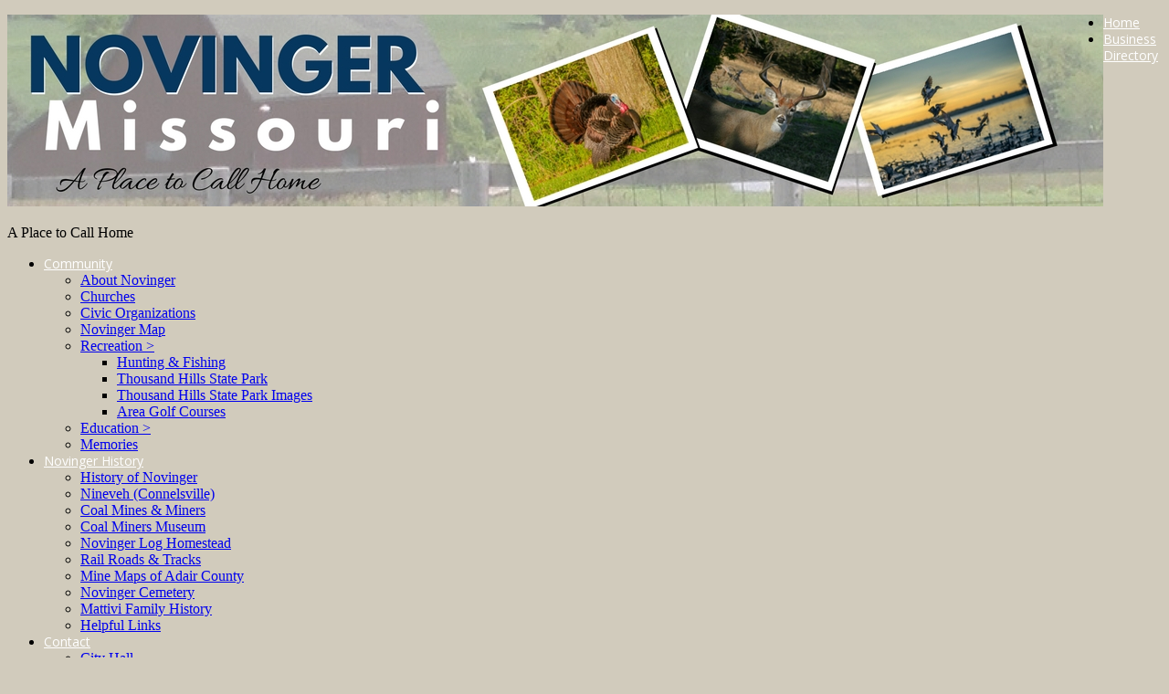

--- FILE ---
content_type: text/html; charset=UTF-8
request_url: https://www.cityofnovinger.com/
body_size: 11049
content:
<!DOCTYPE html> <!--[if lt IE 7 ]><html class="ie ie6" lang="en-US"> <![endif]--> <!--[if IE 7 ]><html class="ie ie7" lang="en-US"> <![endif]--> <!--[if IE 8 ]><html class="ie ie8" lang="en-US"> <![endif]--> <!--[if IE 9 ]><html class="ie ie9" lang="en-US"> <![endif]--> <!--[if (gt IE 9)|!(IE)]><!--><html lang="en-US"> <!--<![endif]--> <head> <title>City of Novinger | A Place to Call Home</title> <meta name="description" content=" | A Place to Call Home" /> <meta charset="UTF-8" /> <meta name="viewport" content="width=device-width, initial-scale=1.0"> <link rel="profile" href="http://gmpg.org/xfn/11"> <link rel="icon" href="https://www.cityofnovinger.com/wp-content/uploads/2017/04/N.jpg" type="image/x-icon" /> <link rel="alternate" type="application/rss+xml" title="City of Novinger" href="https://www.cityofnovinger.com/feed/" /> <link rel="alternate" type="application/atom+xml" title="City of Novinger" href="https://www.cityofnovinger.com/feed/atom/" /> <link rel="stylesheet" type="text/css" media="all" href="https://www.cityofnovinger.com/wp-content/themes/theme48709/bootstrap/css/bootstrap.css" /> <link rel="stylesheet" type="text/css" media="all" href="https://www.cityofnovinger.com/wp-content/themes/theme48709/bootstrap/css/responsive.css" /> <link rel="stylesheet" type="text/css" media="all" href="https://www.cityofnovinger.com/wp-content/themes/CherryFramework/css/camera.css" /> <link rel="stylesheet" type="text/css" media="all" href="https://www.cityofnovinger.com/wp-content/themes/theme48709/style.css" /> <meta name='robots' content='max-image-preview:large' /> <style>img:is([sizes="auto" i], [sizes^="auto," i]) { contain-intrinsic-size: 3000px 1500px }</style> <link rel='dns-prefetch' href='//maps.googleapis.com' /> <link rel='dns-prefetch' href='//netdna.bootstrapcdn.com' /> <link rel='dns-prefetch' href='//fonts.googleapis.com' /> <link rel='dns-prefetch' href='//fonts.gstatic.com' /> <link rel='dns-prefetch' href='//ajax.googleapis.com' /> <link rel='dns-prefetch' href='//apis.google.com' /> <link rel='dns-prefetch' href='//google-analytics.com' /> <link rel='dns-prefetch' href='//www.google-analytics.com' /> <link rel='dns-prefetch' href='//ssl.google-analytics.com' /> <link rel='dns-prefetch' href='//youtube.com' /> <link rel='dns-prefetch' href='//s.gravatar.com' /> <link href='//hb.wpmucdn.com' rel='preconnect' /> <link href='http://fonts.googleapis.com' rel='preconnect' /> <link href='//fonts.gstatic.com' crossorigin='' rel='preconnect' /> <link rel="alternate" type="application/rss+xml" title="City of Novinger &raquo; Feed" href="https://www.cityofnovinger.com/feed/" /> <link rel="alternate" type="application/rss+xml" title="City of Novinger &raquo; Comments Feed" href="https://www.cityofnovinger.com/comments/feed/" /> <script type="text/javascript">
/* <![CDATA[ */
window._wpemojiSettings = {"baseUrl":"https:\/\/s.w.org\/images\/core\/emoji\/15.0.3\/72x72\/","ext":".png","svgUrl":"https:\/\/s.w.org\/images\/core\/emoji\/15.0.3\/svg\/","svgExt":".svg","source":{"concatemoji":"https:\/\/www.cityofnovinger.com\/wp-includes\/js\/wp-emoji-release.min.js?ver=4216dc165536f7ba5a4aa29cecc5a7c0"}};
/*! This file is auto-generated */
!function(i,n){var o,s,e;function c(e){try{var t={supportTests:e,timestamp:(new Date).valueOf()};sessionStorage.setItem(o,JSON.stringify(t))}catch(e){}}function p(e,t,n){e.clearRect(0,0,e.canvas.width,e.canvas.height),e.fillText(t,0,0);var t=new Uint32Array(e.getImageData(0,0,e.canvas.width,e.canvas.height).data),r=(e.clearRect(0,0,e.canvas.width,e.canvas.height),e.fillText(n,0,0),new Uint32Array(e.getImageData(0,0,e.canvas.width,e.canvas.height).data));return t.every(function(e,t){return e===r[t]})}function u(e,t,n){switch(t){case"flag":return n(e,"\ud83c\udff3\ufe0f\u200d\u26a7\ufe0f","\ud83c\udff3\ufe0f\u200b\u26a7\ufe0f")?!1:!n(e,"\ud83c\uddfa\ud83c\uddf3","\ud83c\uddfa\u200b\ud83c\uddf3")&&!n(e,"\ud83c\udff4\udb40\udc67\udb40\udc62\udb40\udc65\udb40\udc6e\udb40\udc67\udb40\udc7f","\ud83c\udff4\u200b\udb40\udc67\u200b\udb40\udc62\u200b\udb40\udc65\u200b\udb40\udc6e\u200b\udb40\udc67\u200b\udb40\udc7f");case"emoji":return!n(e,"\ud83d\udc26\u200d\u2b1b","\ud83d\udc26\u200b\u2b1b")}return!1}function f(e,t,n){var r="undefined"!=typeof WorkerGlobalScope&&self instanceof WorkerGlobalScope?new OffscreenCanvas(300,150):i.createElement("canvas"),a=r.getContext("2d",{willReadFrequently:!0}),o=(a.textBaseline="top",a.font="600 32px Arial",{});return e.forEach(function(e){o[e]=t(a,e,n)}),o}function t(e){var t=i.createElement("script");t.src=e,t.defer=!0,i.head.appendChild(t)}"undefined"!=typeof Promise&&(o="wpEmojiSettingsSupports",s=["flag","emoji"],n.supports={everything:!0,everythingExceptFlag:!0},e=new Promise(function(e){i.addEventListener("DOMContentLoaded",e,{once:!0})}),new Promise(function(t){var n=function(){try{var e=JSON.parse(sessionStorage.getItem(o));if("object"==typeof e&&"number"==typeof e.timestamp&&(new Date).valueOf()<e.timestamp+604800&&"object"==typeof e.supportTests)return e.supportTests}catch(e){}return null}();if(!n){if("undefined"!=typeof Worker&&"undefined"!=typeof OffscreenCanvas&&"undefined"!=typeof URL&&URL.createObjectURL&&"undefined"!=typeof Blob)try{var e="postMessage("+f.toString()+"("+[JSON.stringify(s),u.toString(),p.toString()].join(",")+"));",r=new Blob([e],{type:"text/javascript"}),a=new Worker(URL.createObjectURL(r),{name:"wpTestEmojiSupports"});return void(a.onmessage=function(e){c(n=e.data),a.terminate(),t(n)})}catch(e){}c(n=f(s,u,p))}t(n)}).then(function(e){for(var t in e)n.supports[t]=e[t],n.supports.everything=n.supports.everything&&n.supports[t],"flag"!==t&&(n.supports.everythingExceptFlag=n.supports.everythingExceptFlag&&n.supports[t]);n.supports.everythingExceptFlag=n.supports.everythingExceptFlag&&!n.supports.flag,n.DOMReady=!1,n.readyCallback=function(){n.DOMReady=!0}}).then(function(){return e}).then(function(){var e;n.supports.everything||(n.readyCallback(),(e=n.source||{}).concatemoji?t(e.concatemoji):e.wpemoji&&e.twemoji&&(t(e.twemoji),t(e.wpemoji)))}))}((window,document),window._wpemojiSettings);
/* ]]> */
</script> <link rel='stylesheet' id='flexslider-css' href='https://www.cityofnovinger.com/wp-content/plugins/cherry-plugin/lib/js/FlexSlider/flexslider.css?ver=2.2.0' type='text/css' media='all' /> <link rel='stylesheet' id='owl-carousel-css' href='https://www.cityofnovinger.com/wp-content/plugins/cherry-plugin/lib/js/owl-carousel/owl.carousel.css?ver=1.24' type='text/css' media='all' /> <link rel='stylesheet' id='owl-theme-css' href='https://www.cityofnovinger.com/wp-content/plugins/cherry-plugin/lib/js/owl-carousel/owl.theme.css?ver=1.24' type='text/css' media='all' /> <link rel='stylesheet' id='font-awesome-css' href='//netdna.bootstrapcdn.com/font-awesome/3.2.1/css/font-awesome.css?ver=3.2.1' type='text/css' media='all' /> <link rel='stylesheet' id='cherry-plugin-css' href='https://www.cityofnovinger.com/wp-content/plugins/cherry-plugin/includes/css/cherry-plugin.css?ver=1.2.8.2' type='text/css' media='all' /> <style id='wp-emoji-styles-inline-css' type='text/css'>

	img.wp-smiley, img.emoji {
		display: inline !important;
		border: none !important;
		box-shadow: none !important;
		height: 1em !important;
		width: 1em !important;
		margin: 0 0.07em !important;
		vertical-align: -0.1em !important;
		background: none !important;
		padding: 0 !important;
	}
</style> <link rel='stylesheet' id='wp-block-library-css' href='https://www.cityofnovinger.com/wp-includes/css/dist/block-library/style.min.css?ver=4216dc165536f7ba5a4aa29cecc5a7c0' type='text/css' media='all' /> <style id='classic-theme-styles-inline-css' type='text/css'>
/*! This file is auto-generated */
.wp-block-button__link{color:#fff;background-color:#32373c;border-radius:9999px;box-shadow:none;text-decoration:none;padding:calc(.667em + 2px) calc(1.333em + 2px);font-size:1.125em}.wp-block-file__button{background:#32373c;color:#fff;text-decoration:none}
</style> <style id='global-styles-inline-css' type='text/css'>
:root{--wp--preset--aspect-ratio--square: 1;--wp--preset--aspect-ratio--4-3: 4/3;--wp--preset--aspect-ratio--3-4: 3/4;--wp--preset--aspect-ratio--3-2: 3/2;--wp--preset--aspect-ratio--2-3: 2/3;--wp--preset--aspect-ratio--16-9: 16/9;--wp--preset--aspect-ratio--9-16: 9/16;--wp--preset--color--black: #000000;--wp--preset--color--cyan-bluish-gray: #abb8c3;--wp--preset--color--white: #ffffff;--wp--preset--color--pale-pink: #f78da7;--wp--preset--color--vivid-red: #cf2e2e;--wp--preset--color--luminous-vivid-orange: #ff6900;--wp--preset--color--luminous-vivid-amber: #fcb900;--wp--preset--color--light-green-cyan: #7bdcb5;--wp--preset--color--vivid-green-cyan: #00d084;--wp--preset--color--pale-cyan-blue: #8ed1fc;--wp--preset--color--vivid-cyan-blue: #0693e3;--wp--preset--color--vivid-purple: #9b51e0;--wp--preset--gradient--vivid-cyan-blue-to-vivid-purple: linear-gradient(135deg,rgba(6,147,227,1) 0%,rgb(155,81,224) 100%);--wp--preset--gradient--light-green-cyan-to-vivid-green-cyan: linear-gradient(135deg,rgb(122,220,180) 0%,rgb(0,208,130) 100%);--wp--preset--gradient--luminous-vivid-amber-to-luminous-vivid-orange: linear-gradient(135deg,rgba(252,185,0,1) 0%,rgba(255,105,0,1) 100%);--wp--preset--gradient--luminous-vivid-orange-to-vivid-red: linear-gradient(135deg,rgba(255,105,0,1) 0%,rgb(207,46,46) 100%);--wp--preset--gradient--very-light-gray-to-cyan-bluish-gray: linear-gradient(135deg,rgb(238,238,238) 0%,rgb(169,184,195) 100%);--wp--preset--gradient--cool-to-warm-spectrum: linear-gradient(135deg,rgb(74,234,220) 0%,rgb(151,120,209) 20%,rgb(207,42,186) 40%,rgb(238,44,130) 60%,rgb(251,105,98) 80%,rgb(254,248,76) 100%);--wp--preset--gradient--blush-light-purple: linear-gradient(135deg,rgb(255,206,236) 0%,rgb(152,150,240) 100%);--wp--preset--gradient--blush-bordeaux: linear-gradient(135deg,rgb(254,205,165) 0%,rgb(254,45,45) 50%,rgb(107,0,62) 100%);--wp--preset--gradient--luminous-dusk: linear-gradient(135deg,rgb(255,203,112) 0%,rgb(199,81,192) 50%,rgb(65,88,208) 100%);--wp--preset--gradient--pale-ocean: linear-gradient(135deg,rgb(255,245,203) 0%,rgb(182,227,212) 50%,rgb(51,167,181) 100%);--wp--preset--gradient--electric-grass: linear-gradient(135deg,rgb(202,248,128) 0%,rgb(113,206,126) 100%);--wp--preset--gradient--midnight: linear-gradient(135deg,rgb(2,3,129) 0%,rgb(40,116,252) 100%);--wp--preset--font-size--small: 13px;--wp--preset--font-size--medium: 20px;--wp--preset--font-size--large: 36px;--wp--preset--font-size--x-large: 42px;--wp--preset--spacing--20: 0.44rem;--wp--preset--spacing--30: 0.67rem;--wp--preset--spacing--40: 1rem;--wp--preset--spacing--50: 1.5rem;--wp--preset--spacing--60: 2.25rem;--wp--preset--spacing--70: 3.38rem;--wp--preset--spacing--80: 5.06rem;--wp--preset--shadow--natural: 6px 6px 9px rgba(0, 0, 0, 0.2);--wp--preset--shadow--deep: 12px 12px 50px rgba(0, 0, 0, 0.4);--wp--preset--shadow--sharp: 6px 6px 0px rgba(0, 0, 0, 0.2);--wp--preset--shadow--outlined: 6px 6px 0px -3px rgba(255, 255, 255, 1), 6px 6px rgba(0, 0, 0, 1);--wp--preset--shadow--crisp: 6px 6px 0px rgba(0, 0, 0, 1);}:where(.is-layout-flex){gap: 0.5em;}:where(.is-layout-grid){gap: 0.5em;}body .is-layout-flex{display: flex;}.is-layout-flex{flex-wrap: wrap;align-items: center;}.is-layout-flex > :is(*, div){margin: 0;}body .is-layout-grid{display: grid;}.is-layout-grid > :is(*, div){margin: 0;}:where(.wp-block-columns.is-layout-flex){gap: 2em;}:where(.wp-block-columns.is-layout-grid){gap: 2em;}:where(.wp-block-post-template.is-layout-flex){gap: 1.25em;}:where(.wp-block-post-template.is-layout-grid){gap: 1.25em;}.has-black-color{color: var(--wp--preset--color--black) !important;}.has-cyan-bluish-gray-color{color: var(--wp--preset--color--cyan-bluish-gray) !important;}.has-white-color{color: var(--wp--preset--color--white) !important;}.has-pale-pink-color{color: var(--wp--preset--color--pale-pink) !important;}.has-vivid-red-color{color: var(--wp--preset--color--vivid-red) !important;}.has-luminous-vivid-orange-color{color: var(--wp--preset--color--luminous-vivid-orange) !important;}.has-luminous-vivid-amber-color{color: var(--wp--preset--color--luminous-vivid-amber) !important;}.has-light-green-cyan-color{color: var(--wp--preset--color--light-green-cyan) !important;}.has-vivid-green-cyan-color{color: var(--wp--preset--color--vivid-green-cyan) !important;}.has-pale-cyan-blue-color{color: var(--wp--preset--color--pale-cyan-blue) !important;}.has-vivid-cyan-blue-color{color: var(--wp--preset--color--vivid-cyan-blue) !important;}.has-vivid-purple-color{color: var(--wp--preset--color--vivid-purple) !important;}.has-black-background-color{background-color: var(--wp--preset--color--black) !important;}.has-cyan-bluish-gray-background-color{background-color: var(--wp--preset--color--cyan-bluish-gray) !important;}.has-white-background-color{background-color: var(--wp--preset--color--white) !important;}.has-pale-pink-background-color{background-color: var(--wp--preset--color--pale-pink) !important;}.has-vivid-red-background-color{background-color: var(--wp--preset--color--vivid-red) !important;}.has-luminous-vivid-orange-background-color{background-color: var(--wp--preset--color--luminous-vivid-orange) !important;}.has-luminous-vivid-amber-background-color{background-color: var(--wp--preset--color--luminous-vivid-amber) !important;}.has-light-green-cyan-background-color{background-color: var(--wp--preset--color--light-green-cyan) !important;}.has-vivid-green-cyan-background-color{background-color: var(--wp--preset--color--vivid-green-cyan) !important;}.has-pale-cyan-blue-background-color{background-color: var(--wp--preset--color--pale-cyan-blue) !important;}.has-vivid-cyan-blue-background-color{background-color: var(--wp--preset--color--vivid-cyan-blue) !important;}.has-vivid-purple-background-color{background-color: var(--wp--preset--color--vivid-purple) !important;}.has-black-border-color{border-color: var(--wp--preset--color--black) !important;}.has-cyan-bluish-gray-border-color{border-color: var(--wp--preset--color--cyan-bluish-gray) !important;}.has-white-border-color{border-color: var(--wp--preset--color--white) !important;}.has-pale-pink-border-color{border-color: var(--wp--preset--color--pale-pink) !important;}.has-vivid-red-border-color{border-color: var(--wp--preset--color--vivid-red) !important;}.has-luminous-vivid-orange-border-color{border-color: var(--wp--preset--color--luminous-vivid-orange) !important;}.has-luminous-vivid-amber-border-color{border-color: var(--wp--preset--color--luminous-vivid-amber) !important;}.has-light-green-cyan-border-color{border-color: var(--wp--preset--color--light-green-cyan) !important;}.has-vivid-green-cyan-border-color{border-color: var(--wp--preset--color--vivid-green-cyan) !important;}.has-pale-cyan-blue-border-color{border-color: var(--wp--preset--color--pale-cyan-blue) !important;}.has-vivid-cyan-blue-border-color{border-color: var(--wp--preset--color--vivid-cyan-blue) !important;}.has-vivid-purple-border-color{border-color: var(--wp--preset--color--vivid-purple) !important;}.has-vivid-cyan-blue-to-vivid-purple-gradient-background{background: var(--wp--preset--gradient--vivid-cyan-blue-to-vivid-purple) !important;}.has-light-green-cyan-to-vivid-green-cyan-gradient-background{background: var(--wp--preset--gradient--light-green-cyan-to-vivid-green-cyan) !important;}.has-luminous-vivid-amber-to-luminous-vivid-orange-gradient-background{background: var(--wp--preset--gradient--luminous-vivid-amber-to-luminous-vivid-orange) !important;}.has-luminous-vivid-orange-to-vivid-red-gradient-background{background: var(--wp--preset--gradient--luminous-vivid-orange-to-vivid-red) !important;}.has-very-light-gray-to-cyan-bluish-gray-gradient-background{background: var(--wp--preset--gradient--very-light-gray-to-cyan-bluish-gray) !important;}.has-cool-to-warm-spectrum-gradient-background{background: var(--wp--preset--gradient--cool-to-warm-spectrum) !important;}.has-blush-light-purple-gradient-background{background: var(--wp--preset--gradient--blush-light-purple) !important;}.has-blush-bordeaux-gradient-background{background: var(--wp--preset--gradient--blush-bordeaux) !important;}.has-luminous-dusk-gradient-background{background: var(--wp--preset--gradient--luminous-dusk) !important;}.has-pale-ocean-gradient-background{background: var(--wp--preset--gradient--pale-ocean) !important;}.has-electric-grass-gradient-background{background: var(--wp--preset--gradient--electric-grass) !important;}.has-midnight-gradient-background{background: var(--wp--preset--gradient--midnight) !important;}.has-small-font-size{font-size: var(--wp--preset--font-size--small) !important;}.has-medium-font-size{font-size: var(--wp--preset--font-size--medium) !important;}.has-large-font-size{font-size: var(--wp--preset--font-size--large) !important;}.has-x-large-font-size{font-size: var(--wp--preset--font-size--x-large) !important;}
:where(.wp-block-post-template.is-layout-flex){gap: 1.25em;}:where(.wp-block-post-template.is-layout-grid){gap: 1.25em;}
:where(.wp-block-columns.is-layout-flex){gap: 2em;}:where(.wp-block-columns.is-layout-grid){gap: 2em;}
:root :where(.wp-block-pullquote){font-size: 1.5em;line-height: 1.6;}
</style> <link rel='stylesheet' id='contact-form-7-css' href='https://www.cityofnovinger.com/wp-content/plugins/contact-form-7/includes/css/styles.css?ver=6.1.4' type='text/css' media='all' /> <link rel='stylesheet' id='theme48709-css' href='https://www.cityofnovinger.com/wp-content/themes/theme48709/main-style.css' type='text/css' media='all' /> <link rel='stylesheet' id='magnific-popup-css' href='https://www.cityofnovinger.com/wp-content/themes/CherryFramework/css/magnific-popup.css?ver=0.9.3' type='text/css' media='all' /> <link rel='stylesheet' id='options_typography_Open+Sans-css' href='//fonts.googleapis.com/css?family=Open+Sans&#038;subset=latin' type='text/css' media='all' /> <script type="text/javascript" src="https://www.cityofnovinger.com/wp-content/themes/CherryFramework/js/jquery-1.7.2.min.js?ver=1.7.2" id="jquery-js"></script> <script type="text/javascript" src="https://www.cityofnovinger.com/wp-content/plugins/cherry-plugin/lib/js/jquery.easing.1.3.js?ver=1.3" id="easing-js"></script> <script type="text/javascript" src="https://www.cityofnovinger.com/wp-content/plugins/cherry-plugin/lib/js/elasti-carousel/jquery.elastislide.js?ver=1.2.8.2" id="elastislide-js"></script> <script type="text/javascript" src="//maps.googleapis.com/maps/api/js?v=3&amp;signed_in=false&amp;key&amp;ver=4216dc165536f7ba5a4aa29cecc5a7c0" id="googlemapapis-js"></script> <script type="text/javascript" src="https://www.cityofnovinger.com/wp-content/themes/theme48709/js/tm-stick-up.js?ver=1.0" id="tm_stick_up-js"></script> <script type="text/javascript" src="https://www.cityofnovinger.com/wp-content/themes/theme48709/js/custom_script.js?ver=1.0" id="custom_script-js"></script> <script type="text/javascript" src="https://www.cityofnovinger.com/wp-content/themes/CherryFramework/js/jquery-migrate-1.2.1.min.js?ver=1.2.1" id="migrate-js"></script> <script type="text/javascript" src="https://www.cityofnovinger.com/wp-includes/js/swfobject.js?ver=2.2-20120417" id="swfobject-js"></script> <script type="text/javascript" src="https://www.cityofnovinger.com/wp-content/themes/CherryFramework/js/modernizr.js?ver=2.0.6" id="modernizr-js"></script> <script type="text/javascript" src="https://www.cityofnovinger.com/wp-content/themes/CherryFramework/js/jflickrfeed.js?ver=1.0" id="jflickrfeed-js"></script> <script type="text/javascript" src="https://www.cityofnovinger.com/wp-content/themes/CherryFramework/js/custom.js?ver=1.0" id="custom-js"></script> <script type="text/javascript" src="https://www.cityofnovinger.com/wp-content/themes/CherryFramework/bootstrap/js/bootstrap.min.js?ver=2.3.0" id="bootstrap-js"></script> <link rel="https://api.w.org/" href="https://www.cityofnovinger.com/wp-json/" /><link rel="alternate" title="JSON" type="application/json" href="https://www.cityofnovinger.com/wp-json/wp/v2/pages/372" /><link rel="EditURI" type="application/rsd+xml" title="RSD" href="https://www.cityofnovinger.com/xmlrpc.php?rsd" /> <link rel="canonical" href="https://www.cityofnovinger.com/" /> <link rel='shortlink' href='https://www.cityofnovinger.com/' /> <link rel="alternate" title="oEmbed (JSON)" type="application/json+oembed" href="https://www.cityofnovinger.com/wp-json/oembed/1.0/embed?url=https%3A%2F%2Fwww.cityofnovinger.com%2F" /> <link rel="alternate" title="oEmbed (XML)" type="text/xml+oembed" href="https://www.cityofnovinger.com/wp-json/oembed/1.0/embed?url=https%3A%2F%2Fwww.cityofnovinger.com%2F&#038;format=xml" /> <script>
 var system_folder = 'https://www.cityofnovinger.com/wp-content/themes/CherryFramework/admin/data_management/',
	 CHILD_URL ='https://www.cityofnovinger.com/wp-content/themes/theme48709',
	 PARENT_URL = 'https://www.cityofnovinger.com/wp-content/themes/CherryFramework', 
	 CURRENT_THEME = 'theme48709'</script> <style type="text/css">
			.cherry-fixed-layout .main-holder { background: transparent; }
		</style> <style type='text/css'>
body { background-color:#d1cbbc }
body { background-image: none; }

button i.icon-search { display: none; }

.title-section { background-color: #bea37f !important; }
</style> <style type='text/css'>
h1 { font: normal 30px/35px Open Sans;  color:#333333; }
h2 { font: normal 22px/22px Open Sans;  color:#333333; }
h3 { font: normal 18px/22px Open Sans;  color:#073860; }
h4 { font: normal 16px/18px Open Sans;  color:#272625; }
h5 { font: normal 12px/18px Open Sans;  color:#333333; }
h6 { font: normal 12px/18px Open Sans;  color:#333333; }
body { font-weight: normal;}
.logo_h__txt, .logo_link { font: normal 40px/48px Arial, Helvetica, sans-serif;  color:#049CDB; }
.sf-menu > li > a { font: normal 14px/18px Open Sans;  color:#FFFFFF; }
.nav.footer-nav a { font: normal 11px/18px Open Sans;  color:#FFFFFF; }
</style> <!--[if lt IE 9]> <div id="ie7-alert" style="width: 100%; text-align:center;"> <img src="http://tmbhtest.com/images/ie7.jpg" alt="Upgrade IE 8" width="640" height="344" border="0" usemap="#Map" /> <map name="Map" id="Map"><area shape="rect" coords="496,201,604,329" href="http://www.microsoft.com/windows/internet-explorer/default.aspx" target="_blank" alt="Download Interent Explorer" /><area shape="rect" coords="380,201,488,329" href="http://www.apple.com/safari/download/" target="_blank" alt="Download Apple Safari" /><area shape="rect" coords="268,202,376,330" href="http://www.opera.com/download/" target="_blank" alt="Download Opera" /><area shape="rect" coords="155,202,263,330" href="http://www.mozilla.com/" target="_blank" alt="Download Firefox" /><area shape="rect" coords="35,201,143,329" href="http://www.google.com/chrome" target="_blank" alt="Download Google Chrome" /> </map> </div> <![endif]--> <!--[if gte IE 9]><!--> <script src="https://www.cityofnovinger.com/wp-content/themes/CherryFramework/js/jquery.mobile.customized.min.js" type="text/javascript"></script> <script type="text/javascript">
			jQuery(function(){
				jQuery('.sf-menu').mobileMenu({defaultText: "Navigate to..."});
			});
		</script> <!--<![endif]--> <script type="text/javascript">
		// Init navigation menu
		jQuery(function(){
		// main navigation init
			jQuery('ul.sf-menu').superfish({
				delay: 1000, // the delay in milliseconds that the mouse can remain outside a sub-menu without it closing
				animation: {
					opacity: "show",
					height: "show"
				}, // used to animate the sub-menu open
				speed: "normal", // animation speed
				autoArrows: false, // generation of arrow mark-up (for submenu)
				disableHI: true // to disable hoverIntent detection
			});

		//Zoom fix
		//IPad/IPhone
			var viewportmeta = document.querySelector && document.querySelector('meta[name="viewport"]'),
				ua = navigator.userAgent,
				gestureStart = function () {
					viewportmeta.content = "width=device-width, minimum-scale=0.25, maximum-scale=1.6, initial-scale=1.0";
				},
				scaleFix = function () {
					if (viewportmeta && /iPhone|iPad/.test(ua) && !/Opera Mini/.test(ua)) {
						viewportmeta.content = "width=device-width, minimum-scale=1.0, maximum-scale=1.0";
						document.addEventListener("gesturestart", gestureStart, false);
					}
				};
			scaleFix();
		})
	</script> <script type="text/javascript">
		jQuery(document).ready(function(){
			if(!device.mobile() && !device.tablet()){
				jQuery('.header .nav__primary').tmStickUp({
					correctionSelector: jQuery('#wpadminbar')
				,	listenSelector: jQuery('.listenSelector')
				,	active: false				,	pseudo: true				});
			}
		})
	</script> </head> <body class="home page-template page-template-page-home page-template-page-home-php page page-id-372 cherry-fixed-layout"> <div id="motopress-main" class="main-holder"> <header class="motopress-wrapper header"> <div class="container"> <div class="row"> <div class="span12" data-motopress-wrapper-file="wrapper/wrapper-header.php" data-motopress-wrapper-type="header" data-motopress-id="69682e0126ffc"> <div class="row-1"> <div class="row"> <div class="span12" data-motopress-type="static" data-motopress-static-file="static/static-logo.php"> <div class="logo pull-left"> <a href="https://www.cityofnovinger.com/" class="logo_h logo_h__img"><img src="https://www.cityofnovinger.com/wp-content/uploads/2017/04/NHeader-2.jpg" alt="City of Novinger" title="A Place to Call Home"></a> <p class="logo_tagline">A Place to Call Home</p> </div> </div> </div> </div> <div class="row-2"> <div class="row"> <div class="span9" data-motopress-type="static" data-motopress-static-file="static/static-nav.php"> <nav class="nav nav__primary clearfix"> <ul id="topnav" class="sf-menu"><li id="menu-item-338" class="menu-item menu-item-type-custom menu-item-object-custom"><a href="http://cityofnovinger.mofrw.org">Home</a></li> <li id="menu-item-339" class="menu-item menu-item-type-post_type menu-item-object-page"><a href="https://www.cityofnovinger.com/business-directory/">Business Directory</a></li> <li id="menu-item-340" class="menu-item menu-item-type-post_type menu-item-object-page menu-item-has-children"><a href="https://www.cityofnovinger.com/our-community/">Community</a> <ul class="sub-menu"> <li id="menu-item-341" class="menu-item menu-item-type-post_type menu-item-object-page"><a href="https://www.cityofnovinger.com/about-novinger/">About Novinger</a></li> <li id="menu-item-342" class="menu-item menu-item-type-post_type menu-item-object-page"><a href="https://www.cityofnovinger.com/churches/">Churches</a></li> <li id="menu-item-343" class="menu-item menu-item-type-post_type menu-item-object-page"><a href="https://www.cityofnovinger.com/civic-organizations/">Civic Organizations</a></li> <li id="menu-item-344" class="menu-item menu-item-type-custom menu-item-object-custom"><a href="https://www.google.com/maps/place/Novinger,+MO+63559/@40.2357269,-92.7116628,15.25z/data=!4m2!3m1!1s0x87e8147d0089b66f:0x8de025b9a488873a">Novinger Map</a></li> <li id="menu-item-345" class="menu-item menu-item-type-post_type menu-item-object-page menu-item-has-children"><a href="https://www.cityofnovinger.com/recreation/">Recreation ></a> <ul class="sub-menu"> <li id="menu-item-349" class="menu-item menu-item-type-post_type menu-item-object-page"><a href="https://www.cityofnovinger.com/hunting-fishing/">Hunting &#038; Fishing</a></li> <li id="menu-item-346" class="menu-item menu-item-type-post_type menu-item-object-page"><a href="https://www.cityofnovinger.com/thousand-hills-state-park/">Thousand Hills State Park</a></li> <li id="menu-item-347" class="menu-item menu-item-type-post_type menu-item-object-page"><a href="https://www.cityofnovinger.com/thousand-hills-state-park-images/">Thousand Hills State Park Images</a></li> <li id="menu-item-348" class="menu-item menu-item-type-post_type menu-item-object-page"><a href="https://www.cityofnovinger.com/area-golf-courses/">Area Golf Courses</a></li> </ul> </li> <li id="menu-item-350" class="menu-item menu-item-type-post_type menu-item-object-page"><a href="https://www.cityofnovinger.com/novinger-school/">Education ></a></li> <li id="menu-item-509" class="menu-item menu-item-type-post_type menu-item-object-page"><a href="https://www.cityofnovinger.com/memories/">Memories</a></li> </ul> </li> <li id="menu-item-354" class="menu-item menu-item-type-post_type menu-item-object-page menu-item-has-children"><a href="https://www.cityofnovinger.com/novinger-history/">Novinger History</a> <ul class="sub-menu"> <li id="menu-item-355" class="menu-item menu-item-type-post_type menu-item-object-page"><a href="https://www.cityofnovinger.com/novinger-history/history-of-novinger-missouri-overview/">History of Novinger</a></li> <li id="menu-item-356" class="menu-item menu-item-type-post_type menu-item-object-page"><a href="https://www.cityofnovinger.com/novinger-history/nineveh-connelsville-mo-dr-william-keil-founder/">Nineveh (Connelsville)</a></li> <li id="menu-item-357" class="menu-item menu-item-type-post_type menu-item-object-page"><a href="https://www.cityofnovinger.com/novinger-history/the-rich-history-of-novinger-coal-mines-and-miners/">Coal Mines &#038; Miners</a></li> <li id="menu-item-358" class="menu-item menu-item-type-post_type menu-item-object-page"><a href="https://www.cityofnovinger.com/novinger-history/coal-miners-museum/">Coal Miners Museum</a></li> <li id="menu-item-359" class="menu-item menu-item-type-post_type menu-item-object-page"><a href="https://www.cityofnovinger.com/novinger-history/novinger-log-homestead/">Novinger Log Homestead</a></li> <li id="menu-item-360" class="menu-item menu-item-type-post_type menu-item-object-page"><a href="https://www.cityofnovinger.com/novinger-history/abandoned-rail-roads-tracks/">Rail Roads &#038; Tracks</a></li> <li id="menu-item-361" class="menu-item menu-item-type-post_type menu-item-object-page"><a href="https://www.cityofnovinger.com/novinger-history/mine-maps-of-adair-county/">Mine Maps of Adair County</a></li> <li id="menu-item-362" class="menu-item menu-item-type-post_type menu-item-object-page"><a href="https://www.cityofnovinger.com/novinger-history/novinger-cemetery/">Novinger Cemetery</a></li> <li id="menu-item-363" class="menu-item menu-item-type-post_type menu-item-object-page"><a href="https://www.cityofnovinger.com/novinger-history/mattivi-family-history/">Mattivi Family History</a></li> <li id="menu-item-364" class="menu-item menu-item-type-post_type menu-item-object-page"><a href="https://www.cityofnovinger.com/novinger-history/links-to-find-information-about-novinger-missouri/">Helpful Links</a></li> </ul> </li> <li id="menu-item-365" class="menu-item menu-item-type-custom menu-item-object-custom menu-item-has-children"><a href="#">Contact</a> <ul class="sub-menu"> <li id="menu-item-368" class="menu-item menu-item-type-post_type menu-item-object-page menu-item-has-children"><a href="https://www.cityofnovinger.com/contact/">City Hall</a> <ul class="sub-menu"> <li id="menu-item-623" class="menu-item menu-item-type-post_type menu-item-object-page"><a href="https://www.cityofnovinger.com/contact/forms-to-print/">Forms To Print</a></li> </ul> </li> <li id="menu-item-367" class="menu-item menu-item-type-post_type menu-item-object-page"><a href="https://www.cityofnovinger.com/emergency-contact-information/">Emergencies</a></li> <li id="menu-item-366" class="menu-item menu-item-type-post_type menu-item-object-page"><a href="https://www.cityofnovinger.com/utilities-services-contact/">Utilities &#038; Services Contact</a></li> <li id="menu-item-500" class="menu-item menu-item-type-post_type menu-item-object-page"><a href="https://www.cityofnovinger.com/from-the-mayors-desk/">From The Mayor’s Desk</a></li> <li id="menu-item-369" class="menu-item menu-item-type-custom menu-item-object-custom"><a href="https://www.facebook.com/pages/City-of-Novinger/199118283450103">Facebook Page</a></li> <li id="menu-item-610" class="menu-item menu-item-type-custom menu-item-object-custom"><a target="_blank" href="https://www.courtmoney.com/payments/info/form/novinger_missouri_utility_payments">Online Bill Pay</a></li> </ul> </li> <li id="menu-item-580" class="menu-item menu-item-type-post_type menu-item-object-post"><a href="https://www.cityofnovinger.com/new-news-section/">News</a></li> </ul></nav> </div> <div class="span3 hidden-phone" data-motopress-type="static" data-motopress-static-file="static/static-search.php"> <div class="search-form search-form__h hidden-phone clearfix"> <form id="search-header" class="navbar-form" method="get" action="https://www.cityofnovinger.com/" accept-charset="utf-8"> <input type="text" name="s" placeholder="search" class="search-form_it"> <button type="submit" class="search-form_is"> <i class="icon-search"></i> </button> </form> </div> </div> </div> </div> </div> </div> </div> </header> <div class="motopress-wrapper content-holder clearfix"> <div class="container"> <div class="row"> <div class="span12" data-motopress-wrapper-file="page-home.php" data-motopress-wrapper-type="content"> <div class="row"> <div class="span12" data-motopress-type="static" data-motopress-static-file="static/static-slider.php"> <div id="slider-wrapper" class="slider"> <div class='row'><div class='span8'><div class='slider-box'> <script type="text/javascript">
//    jQuery(window).load(function() {
		jQuery(function() {
			var myCamera = jQuery('#camera69682e012b713');
			if (!myCamera.hasClass('motopress-camera')) {
				myCamera.addClass('motopress-camera');
				myCamera.camera({
					autoAdvance         : true, //true, false
					mobileAutoAdvance   : true, //true, false. Auto-advancing for mobile devices
					cols                : 12,
					fx                  : "simpleFade", //'random','simpleFade', 'curtainTopLeft', 'curtainTopRight', 'curtainBottomLeft',          'curtainBottomRight', 'curtainSliceLeft', 'curtainSliceRight', 'blindCurtainTopLeft', 'blindCurtainTopRight', 'blindCurtainBottomLeft', 'blindCurtainBottomRight', 'blindCurtainSliceBottom', 'blindCurtainSliceTop', 'stampede', 'mosaic', 'mosaicReverse', 'mosaicRandom', 'mosaicSpiral', 'mosaicSpiralReverse', 'topLeftBottomRight', 'bottomRightTopLeft', 'bottomLeftTopRight', 'bottomLeftTopRight'
					loader              : "no", //pie, bar, none (even if you choose "pie", old browsers like IE8- can't display it... they will display always a loading bar)
					navigation          : true, //true or false, to display or not the navigation buttons
					navigationHover     : false, //if true the navigation button (prev, next and play/stop buttons) will be visible on hover state only, if false they will be visible always
					pagination          : false,
					playPause           : false, //true or false, to display or not the play/pause buttons
					rows                : 8,
					slicedCols          : 12,
					slicedRows          : 8,
					thumbnails          : false,
					time                : 7000, //milliseconds between the end of the sliding effect and the start of the next one
					transPeriod         : 1500, //lenght of the sliding effect in milliseconds
					hover               : true, //pause on state hover. Not available for mobile devices
					alignment : 'topCenter',
barDirection : 'leftToRight',
barPosition : 'top',
easing : 'easeOutQuad',
mobileEasing : '',
mobileFx : '',
gridDifference : 250,
imagePath : 'images/',
minHeight : "146px",
height : "313px",
loaderColor : '#ffffff',
loaderBgColor : '#eb8a7c',
loaderOpacity : 1,
loaderPadding : 0,
loaderStroke : 3,
pieDiameter : 33,
piePosition : 'rightTop',
portrait : true,
					////////callbacks
					onEndTransition     : function(){}, //this callback is invoked when the transition effect ends
					onLoaded            : function(){}, //this callback is invoked when the image on a slide has completely loaded
					onStartLoading      : function(){}, //this callback is invoked when the image on a slide start loading
					onStartTransition   : function(){} //this callback is invoked when the transition effect starts
				});
			}
		});
//    });
</script> <div id="camera69682e012b713" class="camera_wrap camera"> <div data-src='https://www.cityofnovinger.com/wp-content/uploads/2017/04/1-748x312.jpg' data-thumb='https://www.cityofnovinger.com/wp-content/uploads/2017/04/1-100x50.jpg'> <div class="camera_caption fadeIn"> <h2>Visit a Historic homestead</h2> </div> </div><div data-src='https://www.cityofnovinger.com/wp-content/uploads/2017/04/2-748x312.jpg' data-thumb='https://www.cityofnovinger.com/wp-content/uploads/2017/04/2-100x50.jpg'> <div class="camera_caption fadeIn"> <h2>The Railroad was a Huge Part of Our History</h2> </div> </div><div data-src='https://www.cityofnovinger.com/wp-content/uploads/2017/04/3-748x312.jpg' data-thumb='https://www.cityofnovinger.com/wp-content/uploads/2017/04/3-100x50.jpg'> <div class="camera_caption fadeIn"> <h2>Coal Miners Museum</h2> </div> </div><div data-src='https://www.cityofnovinger.com/wp-content/uploads/2017/04/band-748x312.jpg' data-thumb='https://www.cityofnovinger.com/wp-content/uploads/2017/04/band-100x50.jpg'> <div class="camera_caption fadeIn"> <h2>Novinger has Great School Spirit</h2> </div> </div><div data-src='https://www.cityofnovinger.com/wp-content/uploads/2017/04/Catholic-Church-748x312.jpg' data-thumb='https://www.cityofnovinger.com/wp-content/uploads/2017/04/Catholic-Church-100x50.jpg'> <div class="camera_caption fadeIn"> <h2>Historic Churches</h2> </div> </div><div data-src='https://www.cityofnovinger.com/wp-content/uploads/2017/04/distant-barn-748x312.jpg' data-thumb='https://www.cityofnovinger.com/wp-content/uploads/2017/04/distant-barn-100x50.jpg'> <div class="camera_caption fadeIn"> <h2>Beautiful Farmlands Around Our Community</h2> </div> </div><div data-src='https://www.cityofnovinger.com/wp-content/uploads/2017/04/DSCN3459-748x312.jpg' data-thumb='https://www.cityofnovinger.com/wp-content/uploads/2017/04/DSCN3459-100x50.jpg'> <div class="camera_caption fadeIn"> <h2>Popular School Events</h2> </div> </div><div data-src='https://www.cityofnovinger.com/wp-content/uploads/2017/04/lake-748x313.jpg' data-thumb='https://www.cityofnovinger.com/wp-content/uploads/2017/04/lake-100x50.jpg'> <div class="camera_caption fadeIn"> <h2>State Park within 5 Minutes</h2> </div> </div><div data-src='https://www.cityofnovinger.com/wp-content/uploads/2017/04/methodist-church-748x313.jpg' data-thumb='https://www.cityofnovinger.com/wp-content/uploads/2017/04/methodist-church-100x50.jpg'> <div class="camera_caption fadeIn"> <h2>Faith is a Huge Part of Our Lives</h2> </div> </div><div data-src='https://www.cityofnovinger.com/wp-content/uploads/2017/04/schools-748x312.jpg' data-thumb='https://www.cityofnovinger.com/wp-content/uploads/2017/04/schools-100x50.jpg'> <div class="camera_caption fadeIn"> <h2>Award Winning School System</h2> </div> </div><div data-src='https://www.cityofnovinger.com/wp-content/uploads/2017/04/swimming-geese-748x312.jpg' data-thumb='https://www.cityofnovinger.com/wp-content/uploads/2017/04/swimming-geese-100x50.jpg'> <div class="camera_caption fadeIn"> <h2>Wildlife Abounds</h2> </div> </div><div data-src='https://www.cityofnovinger.com/wp-content/uploads/2017/04/union-ridge-748x312.jpg' data-thumb='https://www.cityofnovinger.com/wp-content/uploads/2017/04/union-ridge-100x50.jpg'> <div class="camera_caption fadeIn"> <h2>Conservation Land is all around Novinger</h2> </div> </div><div data-src='https://www.cityofnovinger.com/wp-content/uploads/2017/04/volunteers-crop-748x312.jpg' data-thumb='https://www.cityofnovinger.com/wp-content/uploads/2017/04/volunteers-crop-100x50.jpg'> <div class="camera_caption fadeIn"> <h2>Community Life is About Caring</h2> </div> </div></div> </div></div><div class='widget-box span4'><div id="text-2" class="visible-all-devices widget"> <div class="textwidget"><img src="/wp-content/uploads/2017/04/All-Things-POssible.jpg"></div> </div></div></div> </div> </div> </div> <div class="row"> <div class="span12" data-motopress-type="loop" data-motopress-loop-file="loop/loop-page.php"> <div id="post-372" class="page post-372 type-page status-publish hentry"> <div class="content_box "> <div class="row "> <div class="span12 "><p><img fetchpriority="high" decoding="async" class="aligncenter wp-image-432 size-full" src="https://cityofnovinger.mofrw.org/wp-content/uploads/2017/04/Novinger-Rich-History.jpg" alt="" width="1170" height="75" srcset="https://www.cityofnovinger.com/wp-content/uploads/2017/04/Novinger-Rich-History.jpg 1170w, https://www.cityofnovinger.com/wp-content/uploads/2017/04/Novinger-Rich-History-300x19.jpg 300w, https://www.cityofnovinger.com/wp-content/uploads/2017/04/Novinger-Rich-History-768x49.jpg 768w, https://www.cityofnovinger.com/wp-content/uploads/2017/04/Novinger-Rich-History-1024x66.jpg 1024w" sizes="(max-width: 1170px) 100vw, 1170px" /></p> <p>&nbsp;</p></div> </div> <div class="row "> <div class="span6 "><p style="text-align: center"><a style="background: #16a085; color: white; font-size: 1.4em; padding: 20px 30px;" href="https://www.courtmoney.com/payments/info/form/novinger_missouri_utility_payments">Online Bill Pay</a></p> <p>&nbsp;</p></div> <div class="span6 "><p style="text-align: center"><a style="background: #16a085; color: white; font-size: 1.4em; padding: 20px 30px;" href="http://www.ecode360.com/NO3937">City Ordinances</a></p> <p>&nbsp;</p></div> </div> <div class="spacer"></div> <div class="row "> <div class="span4 "><p><img decoding="async" class="wp-image-406 size-full aligncenter" src="/wp-content/uploads/2017/04/About-Novinger-blue.jpg" alt="" width="400" height="300" srcset="https://www.cityofnovinger.com/wp-content/uploads/2017/04/About-Novinger-blue.jpg 400w, https://www.cityofnovinger.com/wp-content/uploads/2017/04/About-Novinger-blue-300x225.jpg 300w, https://www.cityofnovinger.com/wp-content/uploads/2017/04/About-Novinger-blue-200x150.jpg 200w" sizes="(max-width: 400px) 100vw, 400px" /></p> <p>Located just west of the Chariton River, only a few miles from Kirksville. A former Coal Center, our town is turning the corner towards economic growth and is pursuing a vision of prosperity.<br /> <strong><a href="http://www.cityofnovinger.com/about-novinger/">Read More...</a></strong></p> <p>&nbsp;</p></div> <div class="span4 "><p><img decoding="async" class="size-full wp-image-408 aligncenter" src="/wp-content/uploads/2017/04/Our-Businesses.jpg" alt="" width="400" height="300" srcset="https://www.cityofnovinger.com/wp-content/uploads/2017/04/Our-Businesses.jpg 400w, https://www.cityofnovinger.com/wp-content/uploads/2017/04/Our-Businesses-300x225.jpg 300w, https://www.cityofnovinger.com/wp-content/uploads/2017/04/Our-Businesses-200x150.jpg 200w" sizes="(max-width: 400px) 100vw, 400px" /></p> <p>Novinger is a community which supports business growth. Here you can find businesses located in and around our area.<br /> <strong><a href="http://www.cityofnovinger.com/business-directory/">Business Directory</a></strong></p> <p>&nbsp;</p></div> <div class="span4 "><p><img loading="lazy" decoding="async" class="aligncenter size-full wp-image-419" src="/wp-content/uploads/2017/04/Our-History.jpg" alt="" width="400" height="300" srcset="https://www.cityofnovinger.com/wp-content/uploads/2017/04/Our-History.jpg 400w, https://www.cityofnovinger.com/wp-content/uploads/2017/04/Our-History-300x225.jpg 300w, https://www.cityofnovinger.com/wp-content/uploads/2017/04/Our-History-200x150.jpg 200w" sizes="auto, (max-width: 400px) 100vw, 400px" /></p> <p>Novinger has a rich and storied history, especially when it comes to coal mining and the railroad.<br /> <strong><a href="http://www.cityofnovinger.com/novinger-history/">More About Our History...</a></strong></p> <p>&nbsp;</p></div> </div> <div class="clear"></div></div> <div class="spacer"></div> <div class="content_box "> <div class="row "> <div class="span12 "><p><img loading="lazy" decoding="async" class="aligncenter size-full wp-image-434" src="/wp-content/uploads/2017/04/Novinger-Location.jpg" alt="" width="1200" height="125" srcset="https://www.cityofnovinger.com/wp-content/uploads/2017/04/Novinger-Location.jpg 1200w, https://www.cityofnovinger.com/wp-content/uploads/2017/04/Novinger-Location-300x31.jpg 300w, https://www.cityofnovinger.com/wp-content/uploads/2017/04/Novinger-Location-768x80.jpg 768w, https://www.cityofnovinger.com/wp-content/uploads/2017/04/Novinger-Location-1024x107.jpg 1024w" sizes="auto, (max-width: 1200px) 100vw, 1200px" /></p> <p>&nbsp;</p></div> </div> <div class="row "> <div class="span4 "><p>&nbsp;</p> <p><img loading="lazy" decoding="async" class="aligncenter size-full wp-image-417" src="/wp-content/uploads/2017/04/education.jpg" alt="" width="400" height="300" srcset="https://www.cityofnovinger.com/wp-content/uploads/2017/04/education.jpg 400w, https://www.cityofnovinger.com/wp-content/uploads/2017/04/education-300x225.jpg 300w, https://www.cityofnovinger.com/wp-content/uploads/2017/04/education-200x150.jpg 200w" sizes="auto, (max-width: 400px) 100vw, 400px" /></p> <p>Novinger School System (Adair County R-I) is a thriving community school which has grown steadily over the past few years.<br /> <strong><a href="http://www.cityofnovinger.com/novinger-education/">Education Information</a></strong></p> <p>&nbsp;</p></div> <div class="span4 "><p>&nbsp;</p> <p><img loading="lazy" decoding="async" class="size-full wp-image-412 aligncenter" src="/wp-content/uploads/2017/04/Area-Recreation.jpg" alt="" width="400" height="300" srcset="https://www.cityofnovinger.com/wp-content/uploads/2017/04/Area-Recreation.jpg 400w, https://www.cityofnovinger.com/wp-content/uploads/2017/04/Area-Recreation-300x225.jpg 300w, https://www.cityofnovinger.com/wp-content/uploads/2017/04/Area-Recreation-200x150.jpg 200w" sizes="auto, (max-width: 400px) 100vw, 400px" /></p> <p>Hunting, Fishing, and other Recreational Activities abound in our region. There are numerous Conservation Areas within 20 minutes of Novinger as well as Thousand Hills State Park. <strong><a href="http://www.cityofnovinger.com/recreation/">Read More...</a></strong></p></div> <p>&nbsp;</p> <div class="span4 "><p>&nbsp;</p> <p><img loading="lazy" decoding="async" class="aligncenter size-full wp-image-421" src="/wp-content/uploads/2017/04/Gov-Utilities.jpg" alt="" width="400" height="300" srcset="https://www.cityofnovinger.com/wp-content/uploads/2017/04/Gov-Utilities.jpg 400w, https://www.cityofnovinger.com/wp-content/uploads/2017/04/Gov-Utilities-300x225.jpg 300w, https://www.cityofnovinger.com/wp-content/uploads/2017/04/Gov-Utilities-200x150.jpg 200w" sizes="auto, (max-width: 400px) 100vw, 400px" /></p> <p>Contact Information.<br /> <strong><a href="https://www.cityofnovinger.com/contact/">City Hall</a><br /> <a href="https://www.cityofnovinger.com/utilities-services-contact/">Utilities &amp; Services</a><br /> <a href="https://www.cityofnovinger.com/emergency-contact-information/">EMERGENCIES</a><br /> <a href="https://www.cityofnovinger.com/from-the-mayors-desk/" target="_blank" rel="noopener">From The Mayor's Desk</a></strong></p> <p>&nbsp;</p></div> </div> <div class="clear"></div></div> <div class="clear"></div> </div> </div> </div> </div> </div> </div> </div> <footer class="motopress-wrapper footer"> <div class="container"> <div class="row"> <div class="span12" data-motopress-wrapper-file="wrapper/wrapper-footer.php" data-motopress-wrapper-type="footer" data-motopress-id="69682e013259a"> <div class="row"> <div class="span12" data-motopress-type="static" data-motopress-static-file="static/static-footer-text.php"> <div id="footer-text" class="footer-text"> &copy; 2026 All Rights Reserved &nbsp;&nbsp;|&nbsp;&nbsp; <a href="https://www.cityofnovinger.com/privacy-policy/" title="Privacy Policy">Privacy Policy</a> <br> </div> </div> </div> <div class="row"> <div class="span12" data-motopress-type="static" data-motopress-static-file="static/static-footer-nav.php"> </div> </div> </div> </div> </div> </footer> </div> <div id="back-top-wrapper" class="visible-desktop"> <p id="back-top"> <a href="#top"><span></span></a> </p> </div> <script type="text/javascript" src="https://www.cityofnovinger.com/wp-content/plugins/cherry-plugin/lib/js/FlexSlider/jquery.flexslider-min.js?ver=2.2.2" id="flexslider-js"></script> <script type="text/javascript" id="cherry-plugin-js-extra">
/* <![CDATA[ */
var items_custom = [[0,1],[480,2],[768,3],[980,4],[1170,5]];
/* ]]> */
</script> <script type="text/javascript" src="https://www.cityofnovinger.com/wp-content/plugins/cherry-plugin/includes/js/cherry-plugin.js?ver=1.2.8.2" id="cherry-plugin-js"></script> <script type="text/javascript" src="https://www.cityofnovinger.com/wp-includes/js/dist/hooks.min.js?ver=4d63a3d491d11ffd8ac6" id="wp-hooks-js"></script> <script type="text/javascript" src="https://www.cityofnovinger.com/wp-includes/js/dist/i18n.min.js?ver=5e580eb46a90c2b997e6" id="wp-i18n-js"></script> <script type="text/javascript" id="wp-i18n-js-after">
/* <![CDATA[ */
wp.i18n.setLocaleData( { 'text direction\u0004ltr': [ 'ltr' ] } );
/* ]]> */
</script> <script type="text/javascript" src="https://www.cityofnovinger.com/wp-content/plugins/contact-form-7/includes/swv/js/index.js?ver=6.1.4" id="swv-js"></script> <script type="text/javascript" id="contact-form-7-js-before">
/* <![CDATA[ */
var wpcf7 = {
    "api": {
        "root": "https:\/\/www.cityofnovinger.com\/wp-json\/",
        "namespace": "contact-form-7\/v1"
    },
    "cached": 1
};
/* ]]> */
</script> <script type="text/javascript" src="https://www.cityofnovinger.com/wp-content/plugins/contact-form-7/includes/js/index.js?ver=6.1.4" id="contact-form-7-js"></script> <script type="text/javascript" src="https://www.cityofnovinger.com/wp-content/themes/CherryFramework/js/superfish.js?ver=1.5.3" id="superfish-js"></script> <script type="text/javascript" src="https://www.cityofnovinger.com/wp-content/themes/CherryFramework/js/jquery.mobilemenu.js?ver=1.0" id="mobilemenu-js"></script> <script type="text/javascript" src="https://www.cityofnovinger.com/wp-content/themes/CherryFramework/js/jquery.magnific-popup.min.js?ver=0.9.3" id="magnific-popup-js"></script> <script type="text/javascript" src="https://www.cityofnovinger.com/wp-content/themes/CherryFramework/js/jplayer.playlist.min.js?ver=2.3.0" id="playlist-js"></script> <script type="text/javascript" src="https://www.cityofnovinger.com/wp-content/themes/CherryFramework/js/jquery.jplayer.min.js?ver=2.6.0" id="jplayer-js"></script> <script type="text/javascript" src="https://www.cityofnovinger.com/wp-content/themes/CherryFramework/js/tmstickup.js?ver=1.0.0" id="tmstickup-js"></script> <script type="text/javascript" src="https://www.cityofnovinger.com/wp-content/themes/CherryFramework/js/device.min.js?ver=1.0.0" id="device-js"></script> <script type="text/javascript" src="https://www.cityofnovinger.com/wp-content/themes/CherryFramework/js/jquery.zaccordion.min.js?ver=2.1.0" id="zaccordion-js"></script> <script type="text/javascript" src="https://www.cityofnovinger.com/wp-content/themes/CherryFramework/js/camera.min.js?ver=1.3.4" id="camera-js"></script> <script type="text/javascript" src="https://www.cityofnovinger.com/wp-content/themes/CherryFramework/js/jquery.debouncedresize.js?ver=1.0" id="debouncedresize-js"></script> <script type="text/javascript" src="https://www.cityofnovinger.com/wp-content/themes/CherryFramework/js/jquery.ba-resize.min.js?ver=1.1" id="ba-resize-js"></script> <script type="text/javascript" src="https://www.cityofnovinger.com/wp-content/themes/CherryFramework/js/jquery.isotope.js?ver=1.5.25" id="isotope-js"></script> <script type="text/javascript">
				deleteCookie('cf-cookie-banner');
			</script> </body> </html><!-- A2 Optimized Cache @ 14.01.2026 18:00:01 (https html) -->